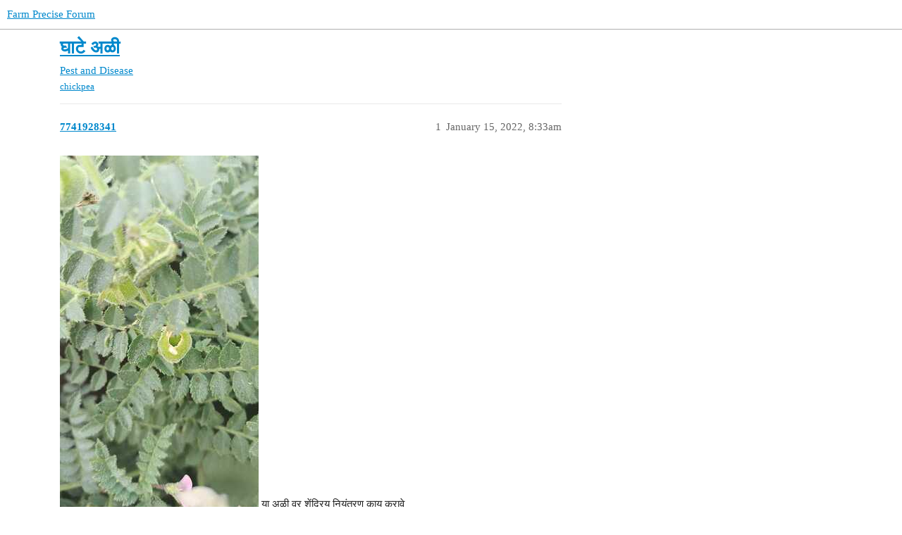

--- FILE ---
content_type: text/html; charset=utf-8
request_url: https://farmprecise-forum.wotr.org.in/t/topic/20997
body_size: 2793
content:
<!DOCTYPE html>
<html lang="en">
  <head>
    <meta charset="utf-8">
    <title>घाटे अळी - Pest and Disease - Farm Precise Forum</title>
    <meta name="description" content="या अळी वर शेंद्रिय नियंत्रण काय करावे">
    <meta name="generator" content="Discourse 3.3.0.beta1-dev - https://github.com/discourse/discourse version 427e11b1779ca01b8eeda54d99b56ac44f244996">
<link rel="icon" type="image/png" href="https://farmprecise-forum.wotr.org.in/uploads/default/optimized/1X/38904fcb6ec8ba37a0374cec25342c80f40f0300_2_32x32.png">
<link rel="apple-touch-icon" type="image/png" href="https://farmprecise-forum.wotr.org.in/uploads/default/optimized/1X/38904fcb6ec8ba37a0374cec25342c80f40f0300_2_180x180.png">
<meta name="theme-color" media="all" content="#ffffff">

<meta name="viewport" content="width=device-width, initial-scale=1.0, minimum-scale=1.0, user-scalable=yes, viewport-fit=cover">
<link rel="canonical" href="https://farmprecise-forum.wotr.org.in/t/topic/20997" />

<link rel="search" type="application/opensearchdescription+xml" href="https://farmprecise-forum.wotr.org.in/opensearch.xml" title="Farm Precise Forum Search">

    <link href="/stylesheets/color_definitions_base___d5d0a7d1d376a9aa142f5642952b0de508a77753.css?__ws=farmprecise-forum.wotr.org.in" media="all" rel="stylesheet" class="light-scheme"/>

  <link href="/stylesheets/desktop_4d5f6ecae6c70a198410026b681a40cf442d327d.css?__ws=farmprecise-forum.wotr.org.in" media="all" rel="stylesheet" data-target="desktop"  />



  <link href="/stylesheets/chat_4d5f6ecae6c70a198410026b681a40cf442d327d.css?__ws=farmprecise-forum.wotr.org.in" media="all" rel="stylesheet" data-target="chat"  />
  <link href="/stylesheets/checklist_4d5f6ecae6c70a198410026b681a40cf442d327d.css?__ws=farmprecise-forum.wotr.org.in" media="all" rel="stylesheet" data-target="checklist"  />
  <link href="/stylesheets/discourse-details_4d5f6ecae6c70a198410026b681a40cf442d327d.css?__ws=farmprecise-forum.wotr.org.in" media="all" rel="stylesheet" data-target="discourse-details"  />
  <link href="/stylesheets/discourse-lazy-videos_4d5f6ecae6c70a198410026b681a40cf442d327d.css?__ws=farmprecise-forum.wotr.org.in" media="all" rel="stylesheet" data-target="discourse-lazy-videos"  />
  <link href="/stylesheets/discourse-local-dates_4d5f6ecae6c70a198410026b681a40cf442d327d.css?__ws=farmprecise-forum.wotr.org.in" media="all" rel="stylesheet" data-target="discourse-local-dates"  />
  <link href="/stylesheets/discourse-narrative-bot_4d5f6ecae6c70a198410026b681a40cf442d327d.css?__ws=farmprecise-forum.wotr.org.in" media="all" rel="stylesheet" data-target="discourse-narrative-bot"  />
  <link href="/stylesheets/discourse-presence_4d5f6ecae6c70a198410026b681a40cf442d327d.css?__ws=farmprecise-forum.wotr.org.in" media="all" rel="stylesheet" data-target="discourse-presence"  />
  <link href="/stylesheets/docker_manager_4d5f6ecae6c70a198410026b681a40cf442d327d.css?__ws=farmprecise-forum.wotr.org.in" media="all" rel="stylesheet" data-target="docker_manager"  />
  <link href="/stylesheets/footnote_4d5f6ecae6c70a198410026b681a40cf442d327d.css?__ws=farmprecise-forum.wotr.org.in" media="all" rel="stylesheet" data-target="footnote"  />
  <link href="/stylesheets/poll_4d5f6ecae6c70a198410026b681a40cf442d327d.css?__ws=farmprecise-forum.wotr.org.in" media="all" rel="stylesheet" data-target="poll"  />
  <link href="/stylesheets/spoiler-alert_4d5f6ecae6c70a198410026b681a40cf442d327d.css?__ws=farmprecise-forum.wotr.org.in" media="all" rel="stylesheet" data-target="spoiler-alert"  />
  <link href="/stylesheets/chat_desktop_4d5f6ecae6c70a198410026b681a40cf442d327d.css?__ws=farmprecise-forum.wotr.org.in" media="all" rel="stylesheet" data-target="chat_desktop"  />
  <link href="/stylesheets/poll_desktop_4d5f6ecae6c70a198410026b681a40cf442d327d.css?__ws=farmprecise-forum.wotr.org.in" media="all" rel="stylesheet" data-target="poll_desktop"  />


    
    
        <link rel="alternate nofollow" type="application/rss+xml" title="RSS feed of &#39;घाटे अळी&#39;" href="https://farmprecise-forum.wotr.org.in/t/topic/20997.rss" />
    <meta property="og:site_name" content="Farm Precise Forum" />
<meta property="og:type" content="website" />
<meta name="twitter:card" content="summary" />
<meta name="twitter:image" content="https://farmprecise-forum.wotr.org.in/uploads/default/original/2X/f/f8cae8fa4a937e329d3c55fedead78004ce34e17.jpeg" />
<meta property="og:image" content="https://farmprecise-forum.wotr.org.in/uploads/default/original/2X/f/f8cae8fa4a937e329d3c55fedead78004ce34e17.jpeg" />
<meta property="og:url" content="https://farmprecise-forum.wotr.org.in/t/topic/20997" />
<meta name="twitter:url" content="https://farmprecise-forum.wotr.org.in/t/topic/20997" />
<meta property="og:title" content="घाटे अळी" />
<meta name="twitter:title" content="घाटे अळी" />
<meta property="og:description" content="या अळी वर शेंद्रिय नियंत्रण काय करावे" />
<meta name="twitter:description" content="या अळी वर शेंद्रिय नियंत्रण काय करावे" />
<meta property="og:article:section" content="Pest and Disease" />
<meta property="og:article:section:color" content="F7941D" />
<meta property="og:article:tag" content="chickpea" />
<meta name="twitter:label1" value="Reading time" />
<meta name="twitter:data1" value="1 mins 🕑" />
<meta name="twitter:label2" value="Likes" />
<meta name="twitter:data2" value="2 ❤" />
<meta property="article:published_time" content="2022-01-15T08:33:12+00:00" />
<meta property="og:ignore_canonical" content="true" />


    
  </head>
  <body class="crawler ">
    
    <header>
  <a href="/">
    Farm Precise Forum
  </a>
</header>

    <div id="main-outlet" class="wrap" role="main">
        <div id="topic-title">
    <h1>
      <a href="/t/topic/20997">घाटे अळी</a>
    </h1>

      <div class="topic-category" itemscope itemtype="http://schema.org/BreadcrumbList">
          <span itemprop="itemListElement" itemscope itemtype="http://schema.org/ListItem">
            <a href="/c/pest-and-disease/6" class="badge-wrapper bullet" itemprop="item">
              <span class='badge-category-bg' style='background-color: #F7941D'></span>
              <span class='badge-category clear-badge'>
                <span class='category-name' itemprop='name'>Pest and Disease</span>
              </span>
            </a>
            <meta itemprop="position" content="1" />
          </span>
      </div>

      <div class="topic-category">
        <div class='discourse-tags list-tags'>
            <a href='https://farmprecise-forum.wotr.org.in/tag/chickpea' class='discourse-tag' rel="tag">chickpea</a>
        </div>
      </div>
  </div>

  

    <div itemscope itemtype='http://schema.org/DiscussionForumPosting'>
      <meta itemprop='headline' content='घाटे अळी'>
      <link itemprop='url' href='https://farmprecise-forum.wotr.org.in/t/topic/20997'>
      <meta itemprop='datePublished' content='2022-01-15T08:33:12Z'>
        <meta itemprop='articleSection' content='Pest and Disease'>
      <meta itemprop='keywords' content='chickpea'>
      <div itemprop='publisher' itemscope itemtype="http://schema.org/Organization">
        <meta itemprop='name' content='Watershed Trust Organisation'>
          <div itemprop='logo' itemscope itemtype="http://schema.org/ImageObject">
            <meta itemprop='url' content='https://farmprecise-forum.wotr.org.in/uploads/default/original/1X/38904fcb6ec8ba37a0374cec25342c80f40f0300.png'>
          </div>
      </div>


          <div id='post_1'  class='topic-body crawler-post'>
            <div class='crawler-post-meta'>
              <span class="creator" itemprop="author" itemscope itemtype="http://schema.org/Person">
                <a itemprop="url" href='https://farmprecise-forum.wotr.org.in/u/7741928341'><span itemprop='name'>7741928341</span></a>
                
              </span>

                <link itemprop="mainEntityOfPage" href="https://farmprecise-forum.wotr.org.in/t/topic/20997">

                <link itemprop="image" href="https://farmprecise-forum.wotr.org.in/uploads/default/original/2X/f/f8cae8fa4a937e329d3c55fedead78004ce34e17.jpeg">

              <span class="crawler-post-infos">
                  <time  datetime='2022-01-15T08:33:12Z' class='post-time'>
                    January 15, 2022,  8:33am
                  </time>
                  <meta itemprop='dateModified' content='2022-01-15T08:33:12Z'>
              <span itemprop='position'>1</span>
              </span>
            </div>
            <div class='post' itemprop='text'>
              <p><div class="lightbox-wrapper"><a class="lightbox" href="https://farmprecise-forum.wotr.org.in/uploads/default/original/2X/f/f8cae8fa4a937e329d3c55fedead78004ce34e17.jpeg" data-download-href="https://farmprecise-forum.wotr.org.in/uploads/default/f8cae8fa4a937e329d3c55fedead78004ce34e17" title="WOTR_1642235380662|282X500"><img src="https://farmprecise-forum.wotr.org.in/uploads/default/optimized/2X/f/f8cae8fa4a937e329d3c55fedead78004ce34e17_2_282x500.jpeg" alt="WOTR_1642235380662|282X500" data-base62-sha1="zuV91gegXUXWOyNPtS3xnofhCbJ" width="282" height="500" srcset="https://farmprecise-forum.wotr.org.in/uploads/default/optimized/2X/f/f8cae8fa4a937e329d3c55fedead78004ce34e17_2_282x500.jpeg, https://farmprecise-forum.wotr.org.in/uploads/default/optimized/2X/f/f8cae8fa4a937e329d3c55fedead78004ce34e17_2_423x750.jpeg 1.5x, https://farmprecise-forum.wotr.org.in/uploads/default/optimized/2X/f/f8cae8fa4a937e329d3c55fedead78004ce34e17_2_564x1000.jpeg 2x" data-small-upload="https://farmprecise-forum.wotr.org.in/uploads/default/optimized/2X/f/f8cae8fa4a937e329d3c55fedead78004ce34e17_2_10x10.png"><div class="meta">
<svg class="fa d-icon d-icon-far-image svg-icon" aria-hidden="true"><use xlink:href="#far-image"></use></svg><span class="filename">WOTR_1642235380662|282X500</span><span class="informations">564×1000 46.4 KB</span><svg class="fa d-icon d-icon-discourse-expand svg-icon" aria-hidden="true"><use xlink:href="#discourse-expand"></use></svg>
</div></a></div> या अळी वर शेंद्रिय नियंत्रण काय करावे</p>
            </div>

            <div itemprop="interactionStatistic" itemscope itemtype="http://schema.org/InteractionCounter">
              <meta itemprop="interactionType" content="http://schema.org/LikeAction"/>
              <meta itemprop="userInteractionCount" content="2" />
              <span class='post-likes'>2 Likes</span>
            </div>

            <div itemprop="interactionStatistic" itemscope itemtype="http://schema.org/InteractionCounter">
                <meta itemprop="interactionType" content="http://schema.org/CommentAction"/>
                <meta itemprop="userInteractionCount" content="0" />
              </div>

          </div>
          <div id='post_2' itemprop='comment' itemscope itemtype='http://schema.org/Comment' class='topic-body crawler-post'>
            <div class='crawler-post-meta'>
              <span class="creator" itemprop="author" itemscope itemtype="http://schema.org/Person">
                <a itemprop="url" href='https://farmprecise-forum.wotr.org.in/u/9011842084'><span itemprop='name'>9011842084</span></a>
                
              </span>



              <span class="crawler-post-infos">
                  <time itemprop='datePublished' datetime='2022-01-15T09:00:50Z' class='post-time'>
                    January 15, 2022,  9:00am
                  </time>
                  <meta itemprop='dateModified' content='2022-01-15T09:00:50Z'>
              <span itemprop='position'>2</span>
              </span>
            </div>
            <div class='post' itemprop='text'>
              <p>शेंद्रीय कीड व्यवस्थापनात फुल लागणीच्या वेळेस व घाटे ५०% भरणीच्या वेळेस ५% निंबोळी अर्काची फवारणी करावी.<br>
<strong>बिव्हेरिया बॅसियाना/ मेटारायझिम अॅनिसोपिली</strong><span class="mention">@५</span> मिली/ लिटर पाण्यात मिसळून फवारणी करावी.<br>
त्याचबरोबर  शेतात एकरी@२५ पक्षी थांबे व १० कामगंध सापळे लावावे.<br>
मोठ्या अळ्या हाताने वेचून नष्ट करावी.</p>
            </div>

            <div itemprop="interactionStatistic" itemscope itemtype="http://schema.org/InteractionCounter">
              <meta itemprop="interactionType" content="http://schema.org/LikeAction"/>
              <meta itemprop="userInteractionCount" content="0" />
              <span class='post-likes'></span>
            </div>

            <div itemprop="interactionStatistic" itemscope itemtype="http://schema.org/InteractionCounter">
                <meta itemprop="interactionType" content="http://schema.org/CommentAction"/>
                <meta itemprop="userInteractionCount" content="0" />
              </div>

          </div>
    </div>


  




    </div>
    <footer class="container wrap">
  <nav class='crawler-nav'>
    <ul>
      <li itemscope itemtype='http://schema.org/SiteNavigationElement'>
        <span itemprop='name'>
          <a href='/' itemprop="url">Home </a>
        </span>
      </li>
      <li itemscope itemtype='http://schema.org/SiteNavigationElement'>
        <span itemprop='name'>
          <a href='/categories' itemprop="url">Categories </a>
        </span>
      </li>
      <li itemscope itemtype='http://schema.org/SiteNavigationElement'>
        <span itemprop='name'>
          <a href='/guidelines' itemprop="url">FAQ/Guidelines </a>
        </span>
      </li>
        <li itemscope itemtype='http://schema.org/SiteNavigationElement'>
          <span itemprop='name'>
            <a href='/tos' itemprop="url">Terms of Service </a>
          </span>
        </li>
        <li itemscope itemtype='http://schema.org/SiteNavigationElement'>
          <span itemprop='name'>
            <a href='/privacy' itemprop="url">Privacy Policy </a>
          </span>
        </li>
    </ul>
  </nav>
  <p class='powered-by-link'>Powered by <a href="https://www.discourse.org">Discourse</a>, best viewed with JavaScript enabled</p>
</footer>

    
    
  </body>
  
</html>
